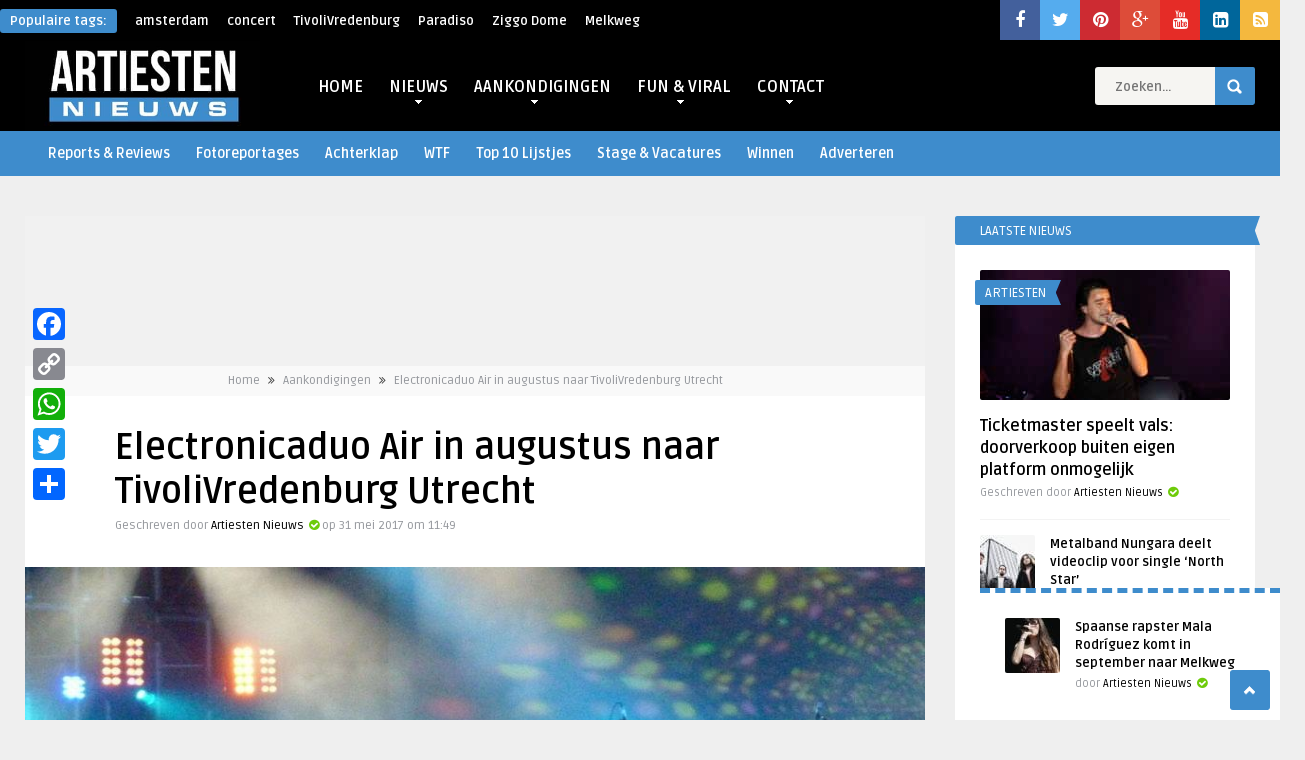

--- FILE ---
content_type: text/html; charset=utf-8
request_url: https://www.google.com/recaptcha/api2/aframe
body_size: 268
content:
<!DOCTYPE HTML><html><head><meta http-equiv="content-type" content="text/html; charset=UTF-8"></head><body><script nonce="v2qwdz0AO0zQLluYEq6PGw">/** Anti-fraud and anti-abuse applications only. See google.com/recaptcha */ try{var clients={'sodar':'https://pagead2.googlesyndication.com/pagead/sodar?'};window.addEventListener("message",function(a){try{if(a.source===window.parent){var b=JSON.parse(a.data);var c=clients[b['id']];if(c){var d=document.createElement('img');d.src=c+b['params']+'&rc='+(localStorage.getItem("rc::a")?sessionStorage.getItem("rc::b"):"");window.document.body.appendChild(d);sessionStorage.setItem("rc::e",parseInt(sessionStorage.getItem("rc::e")||0)+1);localStorage.setItem("rc::h",'1768767521198');}}}catch(b){}});window.parent.postMessage("_grecaptcha_ready", "*");}catch(b){}</script></body></html>

--- FILE ---
content_type: text/css; charset=UTF-8
request_url: https://www.artiestennieuws.nl/wp-content/themes/frog-wp/style.css?ver=f07e9eb73fef5261dd8622aaf58e5feb
body_size: 10429
content:
/*
Theme Name: The Frog
Theme URI: http://themeforest.net/user/An-Themes/portfolio
Description: The Frog = Creative News/Blog Magazine WP Theme. For more Premium WordPress Themes, check <a href="http://themeforest.net/user/An-Themes/portfolio">An-Themes</a> portfolio. More info regarding <strong>"The Frog"</strong> Theme can be found <a href="http://themeforest.net/item/the-frog-creative-newsblog-magazine-wp-theme/9121141">here</a>.
Version: 1.7
Author: An-Themes
Author URI: http://themeforest.net/user/An-Themes/portfolio
Tags: black, white, yellow
License: GNU General Public License version 3.0
License URI: http://www.gnu.org/licenses/gpl-3.0.html

------------------------------------------------ 

				0.	CSS Reset 
				1.	Layout
				2.  Header
				3.  Home Content
				4.  Entry Content
				5.  Sidebar & Widgets
				6.  Comments
				7.  Contact Form
				8.  Custom Pages ( Tag & Cat Index / etc. )
			    9.  Footer
			   10.  Shortcodes

-------------------------------------------------- */
 

/*-----------------------------------------------------------------------------
----------------------------- 0 - CSS Reset -----------------------------------
-----------------------------------------------------------------------------*/
html,body,h1,h2,h3,h4,h5,h6,form,li,ul,ol,p,input,select,legend,textarea,fieldset { margin:0; padding:0;}
ul, ol                     { list-style-type: none; }
:focus                     { outline: 0;}
ins                        { text-decoration: none; }
del                        { text-decoration: line-through; }
img                        { border:none;}

h1,h2,h3,h4,h5,h6          { line-height:26px;}
h1                         { font-size: 26px; }
h2                         { font-size: 24px; }
h3                         { font-size: 22px; }
h4                         { font-size: 20px; }
h5                         { font-size: 18px; }
h6                         { font-size: 16px; }

code, pre                  { background: url(images/bg_pre.png); font-family: 'Helvetica Neue', Helvetica, Arial, sans-serif; font-weight: bold; line-height: 20px; font-size: 12px; display: block;  margin: 14px 0; overflow:hidden; padding: 21px 18px 18px 18px;  }
code:hover, pre:hover      { overflow:scroll;}

strong                     { font-weight: bold;}
fieldset                   { border: none;}

.clear                     { clear:both; display:block;}
.sleft                     { float:left;}
.sright                    { float:right;}
iframe                     { border: 0 !important;}

/*-----------------------------------------------------------------------------
----------------------------- 1 - Layout --------------------------------------
-----------------------------------------------------------------------------*/
*                          { margin: 0; padding: 0; -webkit-appearance: none; /* < google chrome / Safari fixed issues os bad styling > */}
html body                  { font: 14px/22px "Ruda", Helvetica, Arial, sans-serif; font-weight: 400; -webkit-text-size-adjust: none; overflow-x:hidden; }
/* - Header - */
header                     { width: 100%; height: auto; margin: 0 auto;  }
.main-header               { width: 1280px; height: 90px; margin: 0 auto; }
.sub-header                { width: 100%; height: auto; margin: 0 auto; }
.bar-header                { width: 100%; height: 45px; margin: 0 auto; margin-bottom: 1px;}
.wrap-center               { width: 1280px; height: auto; margin: 0 auto; }
.top-navigation            { width: 100%; height: 40px; margin: 0 auto; }
/* - Layout content - */
.wrap-fullwidth            { width: 1280px; height: auto; margin: 40px auto; padding: 0 0px;}
.wrap-fullwidth-bg         { width: 1280px; height: auto; margin: 40px auto; padding: 10px 0px 30px 0;}
.wrap-fullwidth-bg .entry  { width: auto; padding-left: 115px; padding-right: 115px;}
/* .page-content */
.home-content              { width: 620px; float: left; margin-right: 30px;}
.wrap-content              { width: 950px; float: left; }
.single-content            { width: 950px; float: left; padding: 0 0 25px 0;}           
.sidebar                   { width: 300px; float: left; margin-left: 30px;}
.sidebar-middle            { width: 300px; float: left;}

/*-----------------------------------------------------------------------------
----------------------------- 2 - Header --------------------------------------
-----------------------------------------------------------------------------*/
/* -- Popular Words -- */
#tags2, #tags3             { display: none;}
.popular-words             { width: auto; height: 30px; margin: 10px 10px 0 0;  float: left; text-align: left; font-size: 13px !important; }
.popular-words a           { font-weight: bold; margin-left: 15px; font-size: 13px !important;}
.popular-words a:hover     { }
.popular-words strong      { padding: 4px 10px; border-radius: 3px;}

 /* -- Top social icons -- */
ul.top-social              { width: auto; float: right; margin: 0px 0 0 0; }
.top-social li             { float: left; line-height: 15px; font-size: 18px; text-align: center;}
.top-social li a i         { width: 40px; padding: 11px 0;}
.top-social li:hover       { opacity: 0.7;}

/* -- Logo -- */
.logo                      { float: left; margin-top: 10px; max-height: 90px; }

/* -- Search -- */
#searchform2               { height: auto; float: right; margin: 27px 0 0 0;  border-radius: 5px; }
#searchform2 #s            { font-weight: bold; height: 36px; font-family: 'Ruda', sans-serif; float: left; border: none; padding: 2px 20px 0 20px; font-size: 13px; border-top-left-radius: 3px; border-bottom-left-radius: 3px; }
#searchform2 .buttonicon   { width: 40px; height: 38px; background:url(images/btn_search.png) 12px 12px no-repeat; float: right; border: none; text-align: center; font-weight: bold; font-size: 0px; border-top-right-radius: 2px; border-bottom-right-radius: 3px;}
#searchform2 .buttonicon:hover   { cursor: pointer; opacity:.85; }

#s { width: 80px; -webkit-transition-duration: 400ms; -webkit-transition-property: width; -webkit-transition-timing-function: ease; -moz-transition-duration: 400ms; -moz-transition-property: width; -moz-transition-timing-function: ease; -o-transition-duration: 400ms; -o-transition-property: width; -o-transition-timing-function: ease; transition-duration: 400ms;  transition-property: width;  transition-timing-function: ease;}
#s:focus                   { width: 170px; overflow: hidden;} 

/* -- Live Search -- */
ul.dwls_search_results     { width: 250px !important; z-index: 999999 !important; }
ul.search_results li.post_with_thumb a { width: 150px !important; float:left; margin-top: 3px !important; margin-bottom: 0px !important; }
ul.search_results li       { padding: 7px 10px 5px 10px !important; font-size: 12px !important; line-height: 18px !important; }

/* -- Top Header Menu --
##################### */
.jquerycssmenu             { font-size: 16px; font-weight: 700; float: left; margin: 24px 0 0 50px; position: relative;}
.jquerycssmenu ul li       { position: relative; display: inline; float: left; padding: 0; }
.jquerycssmenu ul li i     { padding: 0 2px; font-size: 22px; margin-top: 5px;}

/*Top level menu link items style*/
.jquerycssmenu ul li a     {display: block; padding: 4px 8px 0px 8px !important; margin-right: 10px; line-height: 38px; }
.jquerycssmenu ul li.current_page_item a { border-radius: 3px;}
.jquerycssmenu ul li.current-menu-ancestor a { border-radius: 3px;}
.jquerycssmenu ul li:hover a { border-radius: 3px }
.jquerycssmenu ul li.current-menu-item a { border-radius: 3px;}
.jquerycssmenu ul li.current-post-parent a { border-radius: 3px;}
/*1st sub level menu*/
.jquerycssmenu ul li ul    { border-bottom-left-radius: 3px; border-bottom-right-radius: 3px; border-top-right-radius: 3px; position: absolute; z-index: 201; margin-top: 0px; margin-left: 0px; padding: 10px 0; display: block; visibility: hidden; -moz-box-shadow: 0 5px 3px rgba(0,0,0,0.2); -webkit-box-shadow: 0 5px 3px rgba(0,0,0,0.2); box-shadow: 0 5px 3px rgba(0,0,0,0.2); }
.jquerycssmenu ul li ul:hover { /*display: none;*/}
.jquerycssmenu ul li ul a:hover {border-radius: 0; }
.jquerycssmenu ul li ul li ul a:hover {border-radius: 0; }

/*Sub level menu list items (undo style from Top level List Items)*/
.jquerycssmenu ul li ul li { display: list-item; float: none; font-weight: 700;}
.jquerycssmenu ul li ul li a { padding: 8px 0 !important; }

/*All subsequent sub menu levels vertical offset after 1st level sub menu */
.jquerycssmenu ul li ul li ul { top: 0; margin:-10px 0 0 -1px; z-index: 100; }

/* Sub level menu links style */
.jquerycssmenu ul li ul li a { font-size: 12px; height: auto; line-height: 1.4em; width: 160px; margin: 0; padding-left: 18px !important; }

.jquerycssmenu ul li ul li a:hover { /*sub menus hover style*/ }

/* ######### CSS classes applied to down and right arrow images  ######### */
.downarrowclass             { position: absolute; top: 36px; left: 40%; }
.rightarrowclass            { position: absolute; top: 14px; right: 18px; }
/*.jquerycssmenu ul li.current-menu-ancestor a .downarrowclass { display: none;}
.jquerycssmenu ul li.current-menu-item a .downarrowclass { display: none;}
.jquerycssmenu ul li.current_page_item a .downarrowclass { display: none;} */
.jquerycssmenu ul li.current-home a .downarrowclass { display: none;}

/* -- Menu Categories -- */
.menu-categories           { margin: -23px 0 0 -75px !important;}
.menu-categories .jquerycssmenu { float: none; width: 100%; text-align: center; font-size: 14px;}
.menu-categories .jquerycssmenu li { float: none; display: inline-block; text-align: left;}
.menu-categories .downarrowclass  { top: 32px; }
.menu-categories .jquerycssmenu ul li i     { padding: 0 2px 0 0; font-size: 14px; margin-top: 0px;}

/* -- Menu Icons -- */ 
.menu-icons                { float: right !important; margin: -23px -5px 0 0px !important;}
.menu-icons .jquerycssmenu { font-size: 14px;}
.menu-icons .downarrowclass  { top: 32px; }
.menu-icons .jquerycssmenu ul li i     { padding: 0 0 0 0; font-size: 14px; margin-top: 0px;}
.menu-icons .jquerycssmenu ul li a     {display: block; padding: 4px 8px 0px 8px !important; margin-right: 0px; }

/* -- Sticky Header -- */
header .sticky                     { position: fixed; width: 100%; left: 0; top: 0; z-index: 999999 !important; border-top: 0; } 
header .sticky .sticky-on          { width: 1280px; height: 90px; margin: 0 auto;}
header .sticky.main-header         { height: 67px;}
header .sticky .logo               { height: 60px; margin-top: 3px !important;}
header .sticky .jquerycssmenu      { margin-top: 12px;}
header .sticky #searchform2        { margin-top: 15px;}

/* -- Sticky Posts style -- */
#infinite-articles .sticky  { z-index: 101 !important;}
#infinite-articles .sticky .ex2-content { }
#infinite-articles .sticky .ex1-content { }


/*-----------------------------------------------------------------------------
----------------------------- 3 - Home Content --------------------------------
-----------------------------------------------------------------------------*/

/* ##### Featured Slider home ##### 
################################## */
.featured-title            { width: 160px; height: 150px; float: right; padding-left: 20px; }
.featured-title h3         { font-size: 24px; text-align: left; padding-top: 43px; }
.featured-articles         { width: 1280px; height: 150px; float: left; margin-bottom: 30px; }
.featured-articles-slider, .random-articles-slider  { width: 1100px; position: absolute; padding:0px !important;overflow:hidden;height:150px; }
.featured-articles .title-box    { width: 275px; height: 70px; margin-top: -77px; position: relative; }
.featured-articles .title-box h2 { font-size: 14px; padding: 0 20px 0 20px; line-height: 18px; bottom: 0; }
.featured-articles .title-box h2 a { padding: 0px 0; display: block;}
.featured-articles .title-box .review-box-nr      { font-size: 12px; float: none; }
.featured-articles .title-box span { float: left; font-size: 11px; font-weight: bold; margin-left: 20px; margin-right: 10px;}

/* - Category - */
.featured-articles .article-category i { float: right;  border-style: solid; border-width: 12px 5px 12px 10px; margin: -2px -15px -5px 0px; height: 1px; width: 0px; }
.featured-articles .article-category   { position: absolute;  margin: 10px 0 0 0; font-size: 13px; text-transform: uppercase;  padding: 2px 10px 1px 10px;}
.featured-articles .article-category:hover { opacity: 0.9;}
.featured-articles .article-category:hover i { opacity: 0.9;}

/* - controls - */
.slide-nav                 { float: left; margin-top: 5px; margin-left: -5px; }
#slider-prev a, #slider-next a, #slider-prev2 a, #slider-next2 a, #slider-prev3 a, #slider-next3 a { font-size: 12px; padding: 5px; }
/* - default settings - */
.bx-wrapper .bx-viewport {  margin:0; z-index:1; width:100%;}
.bx-wrapper .bx-pager,
.bx-wrapper .bx-controls-auto, .bx-wrapper .bx-loading { display: none;}
.bx-wrapper .bx-controls-direction a {  display: none;}


/* ##### Blog big thumbnails ##### 
################################## */
.blog-ex1                   { width: auto; height: auto; margin: 0 0 30px 0;}
.blog-ex1 img.thumbnail_image { width: 100%; 	border-top-left-radius: 2px; border-top-right-radius: 2px;}
.blog-ex1 .ex1-content      { width: auto; padding: 30px 40px 25px 40px; margin-top: -6px; }
.blog-ex1 h2                { font-size: 22px; line-height: 28px; }
.blog-ex1 p                 { font-size: 13px; padding: 10px 0 0 0; }
/* - Category - */
.blog-ex1 .article-category i { float: right;  border-style: solid; border-width: 12px 5px 12px 10px; margin: -2px -15px -5px 0px; height: 1px; width: 0px; }
.blog-ex1 .article-category   { border-radius: 2px; position: absolute;  margin: 10px 0 0 -5px; font-size: 13px; text-transform: uppercase;  padding: 2px 10px 1px 10px;}
.blog-ex1 .article-category:hover { opacity: 0.9;}
.blog-ex1 .article-category:hover i { opacity: 0.9;}
/* - Meta - */
.blog-ex1 .home-meta  { margin-top: 15px; padding-top: 15px;}
.blog-ex1 .an-display-time { float: left; font-size: 12px; padding: 0 15px 0 0;}
.blog-ex1 .an-display-comm { float: left; font-size: 12px; padding: 0 0 0 0;}
.blog-ex1 .an-display-view  { float: left; font-size: 12px; padding: 0 15px 0 0;}
.blog-ex1 .an-read-more { float: right; font-size: 12px; padding: 0 0 0 0; text-transform: uppercase;}
/* - Title & author - */
.blog-ex1 .an-home-title    { width: 380px; float: left;}
.blog-ex1 .an-home-title i  { font-size: 12px; padding-left: 2px;}
.blog-ex1 .an-home-title span { font-size: 12px;}
/* - Like & unlike - */
.blog-ex1 .home-data      { width: auto; float: right; font-size: 20px; margin-top: 20px; }
.blog-ex1 .home-data .thumbs-rating-container .thumbs-rating-up, 
.blog-ex1 .home-data .thumbs-rating-container .thumbs-rating-down { font-size: 20px; padding: 0 0 0 10px; font-weight: bold;} 
/* - Review - */
.review-box-nr      { float: left; margin-right: 10px;  }


/* ##### Blog small thumbnails ##### 
#################################### */
.blog-ex2                   { width: 620px; height: auto; margin: 6px 0 30px 0;}
.blog-ex2 img.thumbnail_image { width: 180px; height: 180px; margin-right: 25px; float: left; border-top-left-radius: 2px; border-top-right-radius: 2px;}
.blog-ex2 .ex2-content      { width: auto; padding: 30px 25px 25px 25px; margin-top: -6px; }
.blog-ex2 h2                { font-size: 22px; line-height: 28px; }
.blog-ex2 p                 { font-size: 13px; padding: 10px 0 10px 0; }
/* - Category - */
.blog-ex2 .article-category i { float: right;  border-style: solid; border-width: 12px 5px 12px 10px; margin: -2px -15px -5px 0px; height: 1px; width: 0px; }
.blog-ex2 .article-category   { border-radius: 2px; position: absolute;  margin: 10px 0 0 -5px; font-size: 13px; text-transform: uppercase;  padding: 2px 10px 1px 10px;}
.blog-ex2 .article-category:hover { opacity: 0.9;}
.blog-ex2 .article-category:hover i { opacity: 0.9;}
/* - Meta - */
.blog-ex2 .home-meta  { margin-top: 15px; padding-top: 15px;}
.blog-ex2 .an-display-time { float: left; font-size: 12px; padding: 0 15px 0 0;}
.blog-ex2 .an-display-comm { float: left; font-size: 12px; padding: 0 0 0 0;}
.blog-ex2 .an-display-view  { float: left; font-size: 12px; padding: 0 15px 0 0;}
.blog-ex2 .an-read-more { float: left; font-size: 12px; padding: 0 0 0 0; text-transform: uppercase;}
/* - Title & author - */
.blog-ex2 .an-home-title    { width: 365px; float: left;}
.blog-ex2 .an-home-title i  { font-size: 12px; padding-left: 2px;}
.blog-ex2 .an-home-title span { font-size: 12px; }
/* - Like & unlike - */
.blog-ex2 .home-data      { width: 140px; float: right; font-size: 20px; margin-top: 0px;}
.blog-ex2 .home-data .thumbs-rating-container .thumbs-rating-up, 
.blog-ex2 .home-data .thumbs-rating-container .thumbs-rating-down { font-size: 14px; padding: 0 0 0 10px; font-weight: bold;} 
.blog-ex2 .home-data .thumbs-rating-container .thumbs-rating-already-voted {margin-top: -40px; }


/* ###### Blog Masonry style ###### 
#################################### */
ul.masonry_list            { width: 975px; height: auto; margin-left: -25px; }
ul.masonry_list li         { width: 250px; height: auto; float: left; padding: 25px 25px 20px 25px; background-color: #FFF; margin: 0 0 25px 25px; }
ul.masonry_list li img     { float: left; border-radius: 2px; margin-bottom: 0px; }
ul.masonry_list li h3      { font-size: 13px; line-height: 18px; }
ul.masonry_list li p       { font-size: 13px; padding: 10px 0 0 0; color: #94979c;}

ul.masonry_list .article-category i { float: right;  border-style: solid; border-width: 12px 5px 12px 10px; margin: -2px -15px -5px 0px; height: 1px; width: 0px; }
ul.masonry_list .article-category   { border-radius: 2px; position: absolute;  margin: 10px 0 0 -5px; font-size: 13px; text-transform: uppercase;  padding: 2px 10px 1px 10px;}
ul.masonry_list .article-category:hover { opacity: 0.9;}
ul.masonry_list .article-category:hover i { opacity: 0.9;}

ul.masonry_list .an-widget-title h2   { font-size: 16px; line-height: 22px; margin-top: 15px;}
ul.masonry_list .review-box-nr      { font-size: 12px;}
ul.masonry_list .an-widget-title i  { color: #6ecb0a; font-size: 12px; padding-left: 2px;}
ul.masonry_list .an-widget-title span { font-size: 11px; color: #94979c;}
ul.masonry_list .an-widget-title span a { border-bottom: 1px solid #ffd800; }

ul.masonry_list .article-category i { border-color: #ffd800 transparent #ffd800 #ffd800; }
ul.masonry_list .article-category   { background-color: #ffd800; }
ul.masonry_list .article-category a { color: #FFF !important;}
 
/* -- infinite scroll Pagination -- */
#infscr-loading            { width: 200px; height: auto; padding: 15px 0; position: fixed; z-index: 9999; left: 0; bottom: 50px; text-align: center; font-weight: bold;}
#infscr-loading span       { padding: 2px 10px; font-size: 12px;}

/* -- Pagination -- */
.wp-pagenavi { width: auto; float: left; font-size: 15px; margin-top: 0px; margin-left: 0;}
.wp-pagenavi a, .wp-pagenavi span  { display: inline-block; padding:5px 13px; -webkit-transition: 1s; -moz-transition: 1s; transition: 1s;  list-style: none;  margin: 0; border-radius: 2px; -moz-border-radius: 2px; -webkit-border-radius: 2px; margin-right:1px; font-size:12px; font-weight:bold; }
.wp-pagenavi a:hover { border-radius: 2px; -moz-border-radius: 2px; -webkit-border-radius: 2px; }
.wp-pagenavi span.current  { border-radius: 2px; -moz-border-radius: 2px; -webkit-border-radius: 2px;}
.wp-pagenavi .pages        { display:none; }

/* -- Default pagination numbers -- */
.defaultpag .sright        { margin-left: 50px;}

/*-----------------------------------------------------------------------------
----------------------------- 4 - Entry Content -------------------------------
-----------------------------------------------------------------------------*/

/* -- Archive-header -- */
.archive-header            { width: 100%; height: auto; padding: 15px 0; margin: 0 auto 30px auto; text-align: center;}
.archive-header h3         { font-weight: 400; font-size: 22px; }
/* -- About Author -- */
.author-meta               { width: 100%; height: auto; padding: 30px 0; margin: 0 0 30px 0; }
.author-meta img.avatar    { width: 100px; height: 100px; float: left; width: inherit; border-radius: 50% !important; }
.author-info               { width: auto; height: auto; margin: 0px 0 -15px 130px;}
.author-meta .entry        { width: auto; padding: 0 50px !important;}
.author-meta strong        { text-transform: uppercase; padding-right: 10px;}
.author-info p             { margin: 5px 0 0 0; }
.author-info a.author-link { text-decoration: underline; padding-left: 8px; font-size: 13px;}
a.author-nrposts           { float: left; width: 26px; height: 26px; margin-right: -30px; position: relative; display: inline-block; text-align: center; border-radius: 13px; font-size: 12px; line-height: 26px; position: relative; }

/* ##### Related articles single ##### 
################################## */
.single-related           { width: 100%; height: auto; margin: 50px auto; }
.related-title            { width: 150px; height: 150px; float: right; padding-left: 20px;}
.related-title h3         { font-size: 24px; text-align: left; padding-top: 43px; }
.related-articles         { width: 720px; height: 150px; margin: 0 auto; }
.related-articles-slider  { width: 550px; position: absolute; padding:0px !important;overflow:hidden;height:150px; }
.related-articles .title-box    { width: 275px; height: 70px; margin-top: -77px; position: relative; }
.related-articles .title-box h2 { font-size: 14px; padding: 0 20px 0 20px; line-height: 18px; bottom: 0; }
.related-articles .title-box h2 a { padding: 0px 0; display: block;}
.related-articles .title-box .review-box-nr      { font-size: 12px; float: none; }
.related-articles .title-box span { float: left; font-size: 11px; font-weight: bold; margin-left: 20px; margin-right: 10px;}
/* - Category - */
.related-articles .article-category i { float: right;  border-style: solid; border-width: 12px 5px 12px 10px; margin: -2px -15px -5px 0px; height: 1px; width: 0px; }
.related-articles .article-category   { position: absolute;  margin: 10px 0 0 0; font-size: 13px; text-transform: uppercase;  padding: 2px 10px 1px 10px;}
.related-articles .article-category:hover { opacity: 0.9;}
.related-articles .article-category:hover i { opacity: 0.9;}

/* - Top entry - */
.single-box                { width: 950px; height: 150px; float: left; background-color: #f1f1f1; }
.single-money              { width: 728px; height: 90px; margin: 30px auto;}
.single-breadcrumbs        { float: none; width: 100%; text-align: center; height: 30px; background-color: #f9f9f9;}
.single-breadcrumbs li     { float: none; display: inline-block; font-size: 12px; padding: 4px 0 0 0;}
.single-breadcrumbs li i   { padding: 0 5px;}
.single-breadcrumbs li a   { color: #94979c; border-bottom: 1px solid #ffd800;}

img.attachment-thumbnail-single-image { max-width: 100%; display: block; margin-left: auto; margin-right: auto; height: auto; margin-bottom: -7px;}
.entry-top                 { width: 720px; height: auto; margin: 0 auto; padding: 30px 0; text-align: center;}
.entry-top i  { color: #6ecb0a; font-size: 12px; padding-left: 2px;}
.entry-top span { font-size: 12px; color: #94979c;}
.entry-top span a { border-bottom: 1px solid #ffd800; }

h1.article-title           { font-size: 36px; font-weight: 600; line-height: 44px; }
.entry h1.page-title       { font-size: 36px; font-weight: 600; line-height: 44px; text-align: center; padding-bottom: 10px; margin-bottom: 20px; text-decoration: none;}

.media-single-content      { width: 100%; height: auto; background-color: #f9f9f9; margin-bottom: 30px;}

.single-gallery            {  width: 720px; height: auto; margin-right: auto; margin-left: auto; }
.single-gallery img        { margin: 0 0 -7px 0 !important; }
.single-gallery img:hover  { opacity:.9;-webkit-transform:scale(1.1);-moz-transform:scale(1.1);transform:scale(1.1);-webkit-animation:scaleUp 1s ease-in-out forwards;-moz-animation:scaleUp 1s ease-in-out forwards;animation:scaleUp 1s ease-in-out forwards}@-webkit-keyframes scaleUp{to{-webkit-transform:scale(1)}}@-moz-keyframes scaleUp{to{-moz-transform:scale(1)}}@keyframes scaleUp{to{transform:scale(1)}}
iframe.single_iframe       { max-width: 720px; margin-left: auto; margin-right: auto; float: none; display: block;}

/* -- Entry bottom -- */
.entry-bottom              { width: 720px; height: auto; margin: 20px auto 10px auto;}
.single-content h3.title   { font-weight: normal; border-radius: 2px; font-size: 13px; text-transform: uppercase;  padding: 2px 10px 1px 10px; margin: 5px 0 20px 0; }
.single-content h3.title i { float: right; border-style: solid; border-width: 14px 5px 14px 10px; margin: -2px -15px -5px 0px; height: 1px; width: 0px; }

/*-- Entry button -- */
.entry-btn                 { font-size: 12px; display: inline-block; border-radius: 3px; -webkit-border-radius: 3px; -moz-border-radius: 3px; -ms-border-radius: 3px; -o-border-radius: 3px; font-weight: bold;  padding: 1px 10px; text-align: center; margin: 5px 5px 0 0; } 
.ct-size a                 { font-size: 12px;  font-weight: bold;}

/* -- Prev and Next articles --*/
.prev-articles             { width: 250px; height: auto; padding: 25px 25px 30px 25px; right: 0; bottom: -20px; position: fixed; z-index: 999999; }
.prev-articles ul.article_list li { border-bottom: none; }

/* -- Author -- */
.author-right-meta         { width: 200px; height: auto; float: right; padding-left: 15px; padding-bottom: 7px; margin: 15px 0 15px 15px; border-left: 1px solid rgba(241, 241, 241, .8); border-bottom: 1px solid rgba(241, 241, 241, .8); }
.author-right-meta img.avatar { width: 60px; height: 60px; border-radius: 3px; }
.aut-img    { width: 60px; height: 60px; float: left; margin-top: 3px;}
ul.aut-meta { width: 130px; margin: 0px 0 0 10px !important; list-style-type: none !important; float: left; }
ul.aut-meta li.name { font-size: 18px; font-weight: bold; text-transform: uppercase;}
ul.aut-meta li.time { font-size: 11px; margin-top: -12px;}
ul.aut-meta li.like { margin-left: -20px;}
ul.aut-meta .thumbs-rating-up, 
ul.aut-meta .thumbs-rating-down { font-size: 17px;}

/* -- Typography First Content Letter -- */
div.p-first-letter p:first-child:first-letter { float:left; font-weight: normal; font-size:55px; margin-right:0.10em; line-height:90%;}

/* -- Entry content style -- */
.entry                     { width: 720px; height: auto; margin: 0 auto;}
.p-first-letter            { margin-bottom: 30px;}
.p-first-letter p a        { padding: 0 5px; font-size: 12px;}
.p-first-letter p a:hover  { text-decoration: underline;}
.entry p                   { padding: 10px 0; font-size: 15px; line-height: 26px; }
.entry h1, .entry h2, .entry h3, .entry h4, .entry h5, .entry h6 { margin-top: 35px; text-decoration: underline; }
.entry strong              { font-weight: bold; }

/* -- blockquote -- */
blockquote                 { text-align: center; font-weight: normal; margin:40px; background:url(images/quotes.png) no-repeat top left; padding:0 0 0 35px;}
blockquote p               { font-size: 20px !important; line-height: 30px !important; padding-right: 25px !important; background:url(images/quotes.png) no-repeat bottom right; font-style: italic; }

/* -- Responsive Images -- */
.entry iframe              { max-width: 100%;}
.entry embed               { max-width: 100%;}
.entry object              { max-width: 100%;}
.entry img, .wp-caption    { max-width: 100%; border-radius: 3px; }
.entry img,
img[class*="align"],
img[class*="wp-image-"],
img[class*="attachment-"] { height: auto; }
img.size-full,
img.size-large,
.wp-post-image,
.post-thumbnail img { height: auto; max-width: 100%; }
img.alignleft, .alignleft img   { width: inherit !important;}
img.alignright, .alignright img { width: inherit !important;}
.alignleft                 { float: left; margin: 20px 20px 10px -80px; }
.alignright                { float: right; margin: 20px -80px 10px 20px; }
.aligncenter               { display: block; margin: 30px auto 10px auto;}
.wp-caption img[class*="wp-image-"] { display: block; margin: 0; }
.wp-caption-text { font-size: 12px !important; margin-top: -7px; padding: 0 10px 0 10px; text-align: center; }
.wp-caption-text a { background: none !important;}
a.wp-img-bg-off    { background: none !important;}
/* -- End res. img -- */

/* -- Lists -- */
.entry th                  { padding: 0; margin-right: 2px; }
.entry li                  { padding:3px 0 3px 5px; }
.entry ul                  { margin:20px 40px; list-style-type: square;}
.entry ol                  { margin:20px 40px; list-style-type: decimal;}

/* -- Pagination entry articles -- */
.my-paginated-posts      { text-align: center; font-size:10px; margin-bottom: 30px; }
.my-paginated-posts span { padding: 3px 6px 3px 6px; border-radius: 3px;}
.my-paginated-posts p    { font-size:1.4em; }
.my-paginated-posts p a  { border-radius: 3px; font-weight: bold; padding: 6px 10px; text-decoration:none; margin: 0 1px; }
.my-paginated-posts a:hover { opacity: 0.8; }


/*-----------------------------------------------------------------------------
----------------------------- 5 - Sidebar & Widgets ---------------------------
-----------------------------------------------------------------------------*/

/* -- Sidebar -- */
.sidebar .widget h3.title,
.sidebar-middle .widget h3.title { font-weight: normal; border-radius: 2px; font-size: 13px; text-transform: uppercase;  padding: 2px 10px 1px 25px;  margin: 0 -25px 25px -25px; }
.sidebar .widget h3.title i,
.sidebar-middle .widget h3.title i { float: right;  border-style: solid; border-width: 14px 5px 14px 10px; margin: -2px -15px -5px 0px; height: 1px; width: 0px; } 
.sidebar .widget, .sidebar-middle .widget  { width: 250px; padding: 0 25px 20px 25px; margin-bottom: 30px;}

/* -- Social Count -- */
.social-count-plus { padding-left: 5px !important;  }
.widget_socialcountplus { margin-bottom: 30px !important; padding-bottom: 0px !important;}

/* -- FeedBurner -- */
div.feed-info i        { display: block; padding: 10px 0 0px 0; }
div.feed-info          { text-align: center; padding: 0 15px 15px 15px;}
#newsletter-form       { padding-bottom: 5px;}
#newsletter-form input { width:100%; }
#newsletter-form input.newsletter  { height:30px; font-weight: bold; font-size: 12px; text-align: center; margin-bottom: -3px; border-top-left-radius: 2px; border-top-right-radius: 2px; opacity: 0.5; }
#newsletter-form input.newsletter-btn  { width:253px; position: relative; font-size: 10px; font-weight: 600; text-transform: uppercase; padding: 8px 0 7px 0; margin: 0 0 0 0; text-align: center; border: none; border-bottom-left-radius: 3px; border-bottom-right-radius: 3px; }
#newsletter-form input.newsletter-btn:hover { opacity:.85;  cursor: pointer; }

/* -- Article widget -- */
ul.article_list          { width: 100%; height: auto; border-radius: 2px; margin-top: -15px;}
ul.article_list li         { width: auto; height: auto; display: inline-block; padding: 15px 0; }
ul.article_list li:last-child { }
ul.article_list li img     { float: left; border-radius: 2px; margin-bottom: 0px; }
ul.article_list li h3      { font-size: 13px; line-height: 18px; }

ul.article_list .article-category i { float: right;  border-style: solid; border-width: 12px 5px 12px 10px; margin: -2px -15px -5px 0px; height: 1px; width: 0px; }
ul.article_list .article-category   { border-radius: 2px; position: absolute;  margin: 10px 0 0 -5px; font-size: 13px; text-transform: uppercase;  padding: 2px 10px 1px 10px;}
ul.article_list .article-category:hover { opacity: 0.9;}
ul.article_list .article-category:hover i { opacity: 0.9;}

ul.article_list .an-widget-title h3   { font-size: 16px; line-height: 22px; margin-top: 15px;}
ul.article_list .an-widget-title h4   { font-size: 13px; line-height: 18px; }
ul.article_list .review-box-nr      { font-size: 12px;}
ul.article_list .an-widget-title i  { font-size: 12px; padding-left: 2px;}
ul.article_list .an-widget-title span { font-size: 11px; }

/* -- Banner widget 300px -- */
.img-300          { width: 300px; height: auto; margin:0 0 -27px -25px; padding: 0px;}

/* -- Categories in two columns -- */
.widget_anthemes_categories ul { width: 275px; margin-top: -10px; margin-left: -25px; display: inline-block;}
.widget_anthemes_categories li a { font-weight: normal;}
.widget_anthemes_categories li { border-bottom: 1px solid rgba(241, 241, 241, .8); float: left;  width: 112px;  margin-left: 25px; line-height: 35px; font-size: 12px; font-weight: bold; } 

/* -- Custom Text -- */
.widget-text             { }
.widget_text img           { max-width: 100% !important;}
.widget_text select { width: 100%; padding: 10px 20px;}
.widget_text option { padding: 0 10px;}

/* -- Widget RSS -- */
.widget_rss h3 a img     { width: 10px; height: 10px;}
.widget_rss li { background: url(images/li_minus_gold.png) no-repeat 0 16px;  border-bottom: 1px solid rgba(241, 241, 241, .8);  display: block;  padding: 10px 0 10px 20px; }
.widget_rss li a { font-weight: bold;}

/* -- Default Tags -- */
div.widget_tag_cloud     { display: inline-block; margin-bottom: 10px;}
div.tagcloud span        { font-weight: bold; }
div.tagcloud a           { float: left; display: inline-block; padding:3px 10px; list-style: none;  border-radius: 2px; -moz-border-radius: 2px; -webkit-border-radius: 2px; margin:0 4px 4px 0; font-size:12px !important; font-weight:400;}

/* -- Default Search -- */
div.widget_search        { padding-bottom: 25px !important; }
div.widget_search #searchform2 { float: left; margin: 0; }
div.widget_search #searchform2 #s { width: 170px; background-color: #fafafa; }
div.widget_search #searchform2 #s:focus { width: 170px; overflow: hidden;} 
footer div.widget_search { padding-bottom: 25px !important; }

/* -- Recent Entries -- */
div.widget_recent_entries ul { }
.widget_recent_entries li {  background: url(images/li_minus_green.png) no-repeat 0 16px; border-bottom: 1px solid #f0eee9; display: block;  padding: 10px 0 10px 20px; }
.widget_recent_entries li:last-child {  border: none;  }

/* -- Recent Comments -- */
div.widget_recent_comments ul { }
.widget_recent_comments li { background: url(images/li_minus_black.png) no-repeat 0 16px; border-bottom: 1px solid #f0eee9; display: block; padding: 10px 0 10px 20px; }
.widget_recent_comments li:last-child { border: none; }

/* -- Archives in two columns -- */
.widget_archive ul { /* list-style-type: circle; */ width: 275px; margin-top: -10px; margin-left: -25px; display: inline-block;}
.widget_archive li a { font-weight: normal;}
.widget_archive li { border-bottom: 1px solid rgba(241, 241, 241, .8); float: left;  width: 112px;  margin-left: 25px; line-height: 35px; font-size: 12px; color: #ffd800; font-weight: bold; } 

/* -- Archives and Nav menu widget -- */
div.widget_nav_menu ul { }
.widget_nav_menu li { background: url(images/li_minus_gold.png) no-repeat 0 16px;  border-bottom: 1px solid #f0eee9; display: block;  padding: 10px 0 10px 20px; }
.widget_nav_menu li:last-child { border: none;  }
div.widget_archive select { width: 100%; padding: 10px 20px;}
div.widget_archive option { padding: 0 10px;}
div.widget_nav_menu li ul.sub-menu { margin: -5px 0 -10px 10px; padding: 10px 0 0 0;}
div.widget_nav_menu li ul.sub-menu li { padding: 10px 0 10px 20px; }

/* -- Meta in two columns -- */
.widget_meta ul { list-style-type: circle; width: 275px; margin-top: -10px; margin-left: -25px; display: inline-block;}
.widget_meta li a { font-weight: normal;}
.widget_meta li { border-bottom: 1px solid rgba(241, 241, 241, .8); float: left;  width: 112px;  margin-left: 25px; line-height: 35px; font-size: 12px; color: #ffd800; font-weight: bold; } 

/* -- Meta and Pages widget -- */
div.widget_pages ul { }
.widget_pages li { background: url(images/li_minus_black.png) no-repeat 0 16px; border-bottom: 1px solid #f0eee9; display: block; padding: 10px 0 10px 20px; }
.widget_pages li:last-child { border: none; }

/* -- Categories -- */
div.widget_categories ul { }
.widget_categories li { background: url(images/li_minus_gold.png) no-repeat 0 16px; border-bottom: 1px solid #f0eee9; display: block; padding: 10px 0 10px 20px; }
.widget_categories li:last-child { border: none;  }
div.widget_categories select { width: 100%; padding: 10px 20px;}
div.widget_categories option { padding: 0 10px;}
.widget_categories li ul.children { margin: -5px 0 -10px -5px; padding: 10px 0 0 0;}
.widget_categories li ul.children li { padding: 10px 0 10px 20px; } 

/* -- Calendar -- */ 
#wp-calendar {width: 100%;}
#wp-calendar caption { text-align: center; font-weight: bold; margin-bottom: 10px; color: #333; font-size: 15px; padding: 0 15px; }
#wp-calendar thead { font-size: 10px; }
#wp-calendar thead th { padding-bottom: 10px; }
#wp-calendar tbody { color: #aaa; }
#wp-calendar tbody td { background: #f5f5f5; border: 1px solid #fff; text-align: center; padding:5px;}
#wp-calendar tbody td:hover { background: #fff; }
#wp-calendar tbody td a { font-weight: bold; color: #222; display: block;}
#wp-calendar tbody td#today { border-radius: 4px;}
#wp-calendar tbody .pad { background: none; }
#wp-calendar tfoot #next { font-size: 10px; text-transform: uppercase; text-align: right; }
#wp-calendar tfoot #prev { font-size: 10px; text-transform: uppercase; padding-top: 10px; }

/* -- Mode default widgets -- */
.sticky {}
.gallery-caption {}
.bypostauthor {}


/*-----------------------------------------------------------------------------
----------------------------- 6 - Comments Form -------------------------------
-----------------------------------------------------------------------------*/

.nocomments, .nopassword, .must-log-in  { text-align: center; padding: 15px 0 0 0; }

ul.comment                    { width: 720px; margin: 0 0 50px 0; }
ul.comment li                 { display: block; margin: 0 0 20px 0; padding: 20px 20px 0 20px; border-radius: 3px; overflow: hidden; }
ul.comment li span.comm-avatar    { width: 20px; height: 20px; float: left; margin-right: 5px;}
ul.comment li span.comment-author { margin-right: 15px; font-weight: bold; text-transform: uppercase; font-size: 15px; float: left;}
ul.comment li span.comment-date { float: left; opacity: 0.5;}
.comment-body                 { padding-bottom: 5px;}
ul.comment li ul.children     { margin: 20px 0 0 0;}

/* -- Comments -- */
.comments                     { width: 720px; float: left;  height: auto; margin: 0 0 0 0;}
.comments h3.comment-reply-title  { width: auto; height: 26px; font-weight: normal; border-radius: 2px; font-size: 13px; text-transform: uppercase;  padding: 2px 10px 1px 10px; margin: 5px 0 0 0; }
.comments h3.comment-reply-title i { float: right; border-style: solid; border-width: 14px 5px 15px 10px; margin: -2px -15px -5px 0px; height: 0px; width: 0px; }
.comments h3.comment-reply-title a { font-weight: bold; text-decoration: underline;}
.comments h3.comment-reply-title a#cancel-comment-reply-link { text-decoration: none;}

/* -- Comment Form -- */
.comment-notes                { display: none;}
#commentform                  { padding: 0 6px 20px 0; font-size:11px;}
#commentform #author, #comment, #email { width:100%; height:40px; font-size: 14px; font-weight: bold; border-radius: 3px;}	
#commentform #sendemail       { border: 1px solid #FFF; border-radius: 3px; -webkit-border-radius: 3px; -moz-border-radius: 3px; -ms-border-radius: 3px; -o-border-radius: 3px; font-weight: bold;  padding: 9px 21px; text-align: center; margin: 15px 5px -10px 0;}
#commentform #sendemail:hover { opacity:.85;  cursor: pointer; }
#commentform input, #comment  { padding-left: 5px;  }
#commentform textarea         { -moz-resize:vertical; resize:vertical;}
#commentform #comment:hover   { height: 100px; -webkit-transition: 1s; -moz-transition: 1s; transition: 1s;}
#commentform label            { display: block; margin-top:10px; font-size:11px; font-weight: bold; }
#commentform label span       { font-size: 15px; }

/* -- Comment Cols -- */
.one_half_c, .one_half_last_c { float:left; width:48%; margin-right:4%; }
.one_half_last_c              { margin-right:0;}
.one_full_c                   { float:left; width:100%;}



/*-----------------------------------------------------------------------------
----------------------------- 7 - Contact Form --------------------------------
-----------------------------------------------------------------------------*/

/* -- Contact Form -- */
#contactform                  { margin:0 0 10px 0; font-size:11px;}
#contactform #contactName, #contactform #emaill, #contactform #subject { width:98%; height:40px; font-size: 14px; font-weight: bold; border-radius: 3px;}	
#contactform #subject         { width: 99%;}
#contactform textarea         { width: 99%; height:200px; line-height:22px; font-size: 14px; border-radius: 3px; font-weight: bold; -moz-resize:vertical; resize:vertical;} 
#contactform .sendemail       { border-radius: 3px; border: 1px solid #FFF; -webkit-border-radius: 3px; -moz-border-radius: 3px; -ms-border-radius: 3px; -o-border-radius: 3px; font-weight: bold;  padding: 7px 21px; text-align: center; margin: 25px 5px -10px 0;}
#contactform .sendemail:hover { opacity:.85;  cursor: pointer; }
#contactform input, #contactform textarea   { padding-left: 5px;  }
#contactform label            { display: block; margin-top:10px; font-size:11px; font-weight: bold; }
#contactform label span       { font-size: 15px; }
#contactform label.error      { font-size:11px; text-align: right; margin-top:-20px; padding-right:10px;  font-weight: bold; }

/* -- Contact Form 7 Plugin -- */
form.wpcf7-form               { margin:0 0 0 0; font-size:11px;}
form.wpcf7-form input         { width: 98%; height:40px; font-size: 14px; font-weight: bold; border-radius: 3px; padding-left: 2%; }
form.wpcf7-form textarea      { width: 98%; height:200px; line-height:22px; font-size: 14px; border-radius: 3px; font-weight: bold; -moz-resize:vertical; resize:vertical; padding-left: 2%;} 
form.wpcf7-form input.wpcf7-submit       { width: inherit !important; border-radius: 3px; -webkit-border-radius: 3px; -moz-border-radius: 3px; -ms-border-radius: 3px; -o-border-radius: 3px; font-weight: bold;  padding: 6px 20px; text-align: center; }
form.wpcf7-form input.wpcf7-submit:hover { opacity:.85;  cursor: pointer; }
form.wpcf7-form img.ajax-loader { width: inherit !important;}
form.wpcf7-form .wpcf7-validation-errors { margin-top: -75px; margin-left: -10px; position: relative; border: none; }
form.wpcf7-form span.wpcf7-form-control-wrap { width: 100% !important;}

/*-----------------------------------------------------------------------------
----------------------------- 8 - Custom Pages --------------------------------
-----------------------------------------------------------------------------*/

/* -- Tag & Category Index -- */
#mcTagMap .tagindex h4, #sc_mcTagMap .tagindex h4 { font-size: 14px; font-weight: bold; }
#mcTagMap .tagindex ul li span.mctagmap_count { float: right !important; opacity: 0.5;}
#mcTagMap .tagindex ul li, #sc_mcTagMap .tagindex ul li { font-size: 14px; }
#mcTagMap .holdleft, #sc_mcTagMap .holdleft { width: 163px !important; }

/* -- bbPress Plugin compatibility -- */
.bbpress img.avatar           { width: inherit; }

/* --- Review Plugin --- */
.review-final-score h3     { margin-top:7px !important;}
.entry h2.review-box-header { text-decoration: none;}
.entry .review-final-score h3 { text-decoration: none; }
.entry .review-final-score h4 { text-decoration: none; }
.entry .review-item h5   { text-decoration: none; font-weight: bold;}
.review-short-summary p  { font-size: 13px; }


/*-----------------------------------------------------------------------------
------------------------------ 9 - Footer -------------------------------------
-----------------------------------------------------------------------------*/

footer                        { width: 100%; height: auto; bottom: 0; background: url(images/bg.png); }
.social-section               { width: 100%; height: 75px; text-align: center;}
.wrap-footer                  { width: 1280px; height: auto; margin: 0 auto; padding: 40px 0; }

/* -- widgets -- */
footer .widget                { padding: 0 25px 20px 25px; margin-bottom: 30px;}
footer .widget h3.title       { font-weight: normal; border-radius: 2px; font-size: 13px; text-transform: uppercase;  padding: 2px 10px 1px 25px;  margin: 0 -25px 25px -25px; }
footer .widget h3.title i     { float: right;  border-style: solid; border-width: 14px 5px 14px 10px; margin: -2px -15px -5px 0px; height: 1px; width: 0px; } 

/* -- Copyright -- */
.copyright                    { width: 980px; height: auto; margin: 0 auto; padding: 20px 0 0 0; text-align: center; }

/* -- Footer Social Icons -- */
ul.footer-social              { margin-left: auto; margin-right: auto; }
ul.footer-social li           { height: 40px; font-size: 24px; display: inline-block; margin: 27px 5px 0 5px; }
ul.footer-social li a         { text-align: center; padding: 5px 10px; } 

/* -- Back to Top -- */
#back-top                     { position: fixed; bottom: 10px; right: 10px; z-index:999999; }
#back-top a                   { width: 40px; display: block;  }
#back-top span                { width: 40px; height: 40px; display: block; background: url(images/top.png) -5px -5px; -webkit-border-radius: 3px; -moz-border-radius: 3px; border-radius: 3px; -webkit-transition: 1s; -moz-transition: 1s; transition: 1s; }


/*-----------------------------------------------------------------------------
----------------------------- 10 - Shortcodes -------------------------------------
-----------------------------------------------------------------------------*/

/* -- Buttons  -- */
.simplebtn, .smallbtn  { display: inline-block; border-radius: 3px; -webkit-border-radius: 3px; -moz-border-radius: 3px; -ms-border-radius: 3px; -o-border-radius: 3px; font-weight: bold;  padding: 6px 20px; text-align: center; margin: 10px 10px 0 0; }
.smallbtn          { padding: 0px 10px; font-weight: 600; }
.smallbtn a        { color: #FFF !important; }
.smallbtn a:hover  { background: inherit !important; text-decoration: underline;}
.simplebtn:hover   { opacity:.85; text-decoration: none !important; }
.simplebtn i       { padding-right: 5px;}
a.simplebtn.blue:hover  { background-color: #0099cc !important; color: #FFF !important;}
a.simplebtn.green:hover { background-color: #7dc34d !important; color: #FFF !important;}
a.simplebtn.green2:hover { background-color: #0fbe7c !important; color: #FFF !important;}
a.simplebtn.orange:hover{ background-color: #e76b33 !important; color: #FFF !important;}
a.simplebtn.gold:hover  { background-color: #ffd62c !important; color: #FFF !important;}
a.simplebtn.red:hover { background-color: #cc3333 !important; color: #FFF !important;}
a.simplebtn.pink:hover  { background-color: #d63f72 !important; color: #FFF !important; }
a.simplebtn.black:hover { background-color: #3b3b3b !important; color: #FFF !important; }
.simplebtn.blue    { background-color: #0099cc; border: 1px solid #0099cc !important; color: #FFF !important; text-shadow: 0 -1px 0 #0099cc;}
.simplebtn.green   { background-color: #7dc34d; border: 1px solid #7dc34d !important; color: #FFF !important; text-shadow: 0 -1px 0 #7dc34d;}
.simplebtn.green2  { background-color: #0fbe7c; border: 1px solid #0fbe7c !important; color: #FFF !important; text-shadow: 0 -1px 0 #0fbe7c;}
.simplebtn.orange  { background-color: #e76b33; border: 1px solid #e76b33 !important; color: #FFF !important; text-shadow: 0 -1px 0 #e76b33;}
.simplebtn.gold    { background-color: #ffd62c; border: 1px solid #ffd62c !important; color: #FFF !important; text-shadow: 0 -1px 0 #ffd62c;}
.simplebtn.red     { background-color: #cc3333; border: 1px solid #cc3333 !important; color: #FFF !important; text-shadow: 0 -1px 0 #cc3333;}
.simplebtn.pink    { background-color: #d63f72; border: 1px solid #d63f72 !important; color: #FFF !important; text-shadow: 0 -1px 0 #d63f72;}
.simplebtn.black   { background-color: #3b3b3b; border: 1px solid #3b3b3b; color: #FFF !important; text-shadow: 0 -1px 0 #3b3b3b;}


/* -- Columns -- */
.one_half, .one_half_last         { float:left;width:48%; margin-bottom:10px; margin-right:4%; }
.one_half_last                    { margin-right:0;}

.one_third, .one_third_last       { float:left; width:30%; margin-bottom:10px; margin-right:5%; }
.one_third_last                   { margin-right:0;}

.one_fourth, .one_fourth_last     { float:left; width:23.5%; margin-bottom:10px; margin-right:2%; }
.one_fourth_last                  { margin-right:0;}

/* -- Boxes info  -- */
.boxinfo                          { box-shadow: 0px 0px 1px #fafafa, 0 2px 2px #fafafa inset; background:#ddecf5; color:#99b1c1; 
                                    border:1px solid #c3d9e5; padding:15px; margin:15px 0; -moz-border-radius:2px; border-radius:2px; font-weight: bold; text-align: center;}
.boxsucces                        { box-shadow: 0px 0px 1px #fafafa, 0 2px 2px #fafafa inset; background:#e9f6e3; color:#93c088;
	                                border:1px solid #ceedc4; padding:15px; margin:15px 0; -moz-border-radius:2px; border-radius:2px; font-weight: bold; text-align: center;}
.boxerror                         { box-shadow: 0px 0px 1px #fafafa, 0 2px 2px #fafafa inset;	background:#ffe3e3; color:#cf9494;
	                                border:1px solid #fdcdcd; padding:15px; margin:15px 0; -moz-border-radius:2px; border-radius:2px; font-weight: bold; text-align: center;}
.boxnotice                        { box-shadow: 0px 0px 1px #fafafa, 0 2px 2px #fafafa inset;	background:#fcf9da; color:#b3ad77;
	                                border:1px solid #ebe7bc; padding:15px; margin:15px 0; -moz-border-radius:2px; border-radius:2px; font-weight: bold; text-align: center;}
.boxinfo, 
.boxsucces, 
.boxerror, 
.boxnotice                        { max-width: 100% !important; display: inline-block !important; }

/* -- List styles – ul  -- */
ul.simplelist li            { padding:3px 0 3px 15px; background: url(images/li_arrow.png) no-repeat 0px center; font-weight: 600;  }
ul.simplelist               { margin:20px 40px; list-style-type: none;}

ul.minus-blue-list li       { padding:3px 0 3px 17px; background: url(images/li_minus_blue.png) no-repeat 0px center; font-weight: 600;  }
ul.minus-blue-list          { margin:20px 40px; list-style-type: none;}

ul.minus-green-list li      { padding:3px 0 3px 17px; background: url(images/li_minus_green.png) no-repeat 0px center; font-weight: 600; }
ul.minus-green-list         { margin:20px 40px; list-style-type: none;}

ul.minus-orange-list li     { padding:3px 0 3px 17px; background: url(images/li_minus_orange.png) no-repeat 0px center; font-weight: 600; }
ul.minus-orange-list        { margin:20px 40px; list-style-type: none;}

ul.minus-gold-list li       { padding:3px 0 3px 17px; background: url(images/li_minus_gold.png) no-repeat 0px center; font-weight: 600; }
ul.minus-gold-list          { margin:20px 40px; list-style-type: none;}

ul.minus-black-list li      { padding:3px 0 3px 17px; background: url(images/li_minus_black.png) no-repeat 0px center; font-weight: 600; }
ul.minus-black-list         { margin:20px 40px; list-style-type: none;}